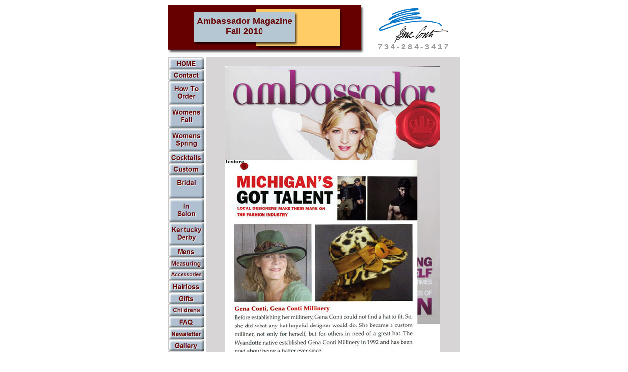

--- FILE ---
content_type: text/html
request_url: http://www.genaconti.com/PRESS/AmbassadorUma2010.htm
body_size: 5087
content:
<HTML><!-- #BeginTemplate "/Templates/normalpage.dwt" --><!-- DW6 -->
<HEAD>
<!-- #BeginEditable "doctitle" --> 
<TITLE>Uma Thurman Ambassador Cover Key to the Cure Gena Conti Millinery Feature MI Talent</TITLE>
<!-- #EndEditable --> 
<meta name="description" content="Ready to Wear and Custom Hats for Women and Men. Gena Conti Millinery designs hats that not only fit but complement any lifestyle.">
<meta name="resource-type" content="document">
<meta name="distribution" content="global">
<meta name="author" content="Gena Conti, Inc.">
<meta name="copyright" content="Gena Conti, Inc. 1999-2010 - All Rights Reserved.">
<meta name="robots" content="All">
<meta name="revisit-after" content="7 days">
<link rel="shortcut icon" href="/favicon.ico" type="image/x-icon" />
<meta name="keywords" content="Gena,Conti,millinery,hat,hats,chapeau,chapeaux,derby,cappelli,straw,Kentucky Derby,cocktail hat,mother of the bride,bridal,bride,headpiece,spring hat,winter hat,summer hat,summer hat,fall hat,cancer,chemotherapy,hairloss,alopecea,lupus,beaver felt,fur felt,velour,velour felt,suede finish,felt,sinamay,toyo,organza,silk,hand blocked,hand sewn,hat making,head size,men's hats,women's hats,women's millinery,haute couture,childrens hats,hand stitched,hat block,custom,accessories,Gina,Gina Conti,milliner,hat size,Royal Ascot,Ascot,horse racing,high tea,victorian,sunscreen,bowler,profile brim,mad hatter,hatter,haberdasher,fedora,philadelphia,Wyandotte,MI,style,designer,formal,casual,special occasion,cloche,vintage,silk flowers,bar mitzvah,bat mitzvah,wedding,crown,brim,fashion,fashion wear,headband,head,couture,one of a kind,theatre,casual hats,veiling,feathers,sculpture,garden party,ribbons,trim,handbag,red hat">
<meta http-equiv="Content-Type" content="text/html; charset=iso-8859-1">

<style type="text/css">
<!--
@import url(/1GCsite.css);
//-->
</style>



<script language="JavaScript">
<!--
function MM_preloadImages() { //v3.0
  var d=document; if(d.images){ if(!d.MM_p) d.MM_p=new Array();
    var i,j=d.MM_p.length,a=MM_preloadImages.arguments; for(i=0; i<a.length; i++)
    if (a[i].indexOf("#")!=0){ d.MM_p[j]=new Image; d.MM_p[j++].src=a[i];}}
}

function MM_findObj(n, d) { //v3.0
  var p,i,x;  if(!d) d=document; if((p=n.indexOf("?"))>0&&parent.frames.length) {
    d=parent.frames[n.substring(p+1)].document; n=n.substring(0,p);}
  if(!(x=d[n])&&d.all) x=d.all[n]; for (i=0;!x&&i<d.forms.length;i++) x=d.forms[i][n];
  for(i=0;!x&&d.layers&&i<d.layers.length;i++) x=MM_findObj(n,d.layers[i].document); return x;
}

function MM_nbGroup(event, grpName) { //v3.0
  var i,img,nbArr,args=MM_nbGroup.arguments;
  if (event == "init" && args.length > 2) {
    if ((img = MM_findObj(args[2])) != null && !img.MM_init) {
      img.MM_init = true; img.MM_up = args[3]; img.MM_dn = img.src;
      if ((nbArr = document[grpName]) == null) nbArr = document[grpName] = new Array();
      nbArr[nbArr.length] = img;
      for (i=4; i < args.length-1; i+=2) if ((img = MM_findObj(args[i])) != null) {
        if (!img.MM_up) img.MM_up = img.src;
        img.src = img.MM_dn = args[i+1];
        nbArr[nbArr.length] = img;
    } }
  } else if (event == "over") {
    document.MM_nbOver = nbArr = new Array();
    for (i=1; i < args.length-1; i+=3) if ((img = MM_findObj(args[i])) != null) {
      if (!img.MM_up) img.MM_up = img.src;
      img.src = (img.MM_dn && args[i+2]) ? args[i+2] : args[i+1];
      nbArr[nbArr.length] = img;
    }
  } else if (event == "out" ) {
    for (i=0; i < document.MM_nbOver.length; i++) {
      img = document.MM_nbOver[i]; img.src = (img.MM_dn) ? img.MM_dn : img.MM_up; }
  } else if (event == "down") {
    if ((nbArr = document[grpName]) != null)
      for (i=0; i < nbArr.length; i++) { img=nbArr[i]; img.src = img.MM_up; img.MM_dn = 0; }
    document[grpName] = nbArr = new Array();
    for (i=2; i < args.length-1; i+=2) if ((img = MM_findObj(args[i])) != null) {
      if (!img.MM_up) img.MM_up = img.src;
      img.src = img.MM_dn = args[i+1];
      nbArr[nbArr.length] = img;
  } }
}

function MM_controlSound(x, _sndObj, sndFile) { //v3.0
  var i, method = "", sndObj = eval(_sndObj);
  if (sndObj != null) {
    if (navigator.appName == 'Netscape') method = "play";
    else {
      if (window.MM_WMP == null) {
        window.MM_WMP = false;
        for(i in sndObj) if (i == "ActiveMovie") {
          window.MM_WMP = true; break;
      } }
      if (window.MM_WMP) method = "play";
      else if (sndObj.FileName) method = "run";
  } }
  if (method) eval(_sndObj+"."+method+"()");
  else window.location = sndFile;
}
//-->
</script>
</HEAD>

<!--PreLoad images so they display fast -->
<body bgcolor="#FFFFFF" onLoad="MM_preloadImages('/buttons/ynhome_down.gif',
'/buttons/ynhome_over.gif',
'/buttons/yncontact_down.gif',
'/buttons/yncontact_over.gif',
'/buttons/ynhowtoorder_down.gif',
'/buttons/ynhowtoorder_over.gif',
'/buttons/ynchildrens_down.gif',
'/buttons/ynchildrens_over.gif',
'/buttons/ynpress_down.gif',
'/buttons/ynpress_over.gif',
'/buttons/ynevents_down.gif',
'/buttons/ynevents_over.gif',
'/buttons/ynwomensfall_down.gif',
'/buttons/ynwomensfall_over.gif',
'/buttons/ynwomensspring_down.gif',
'/buttons/ynwomensspring_over.gif',
'/buttons/ynmens_down.gif',
'/buttons/ynmens_over.gif',
'/buttons/ynmeasuring_down.gif',
'/buttons/ynmeasuring_over.gif',
'/buttons/yncustom_down.gif',
'/buttons/yncustom_over.gif',
'/buttons/ynhairloss_down.gif',
'/buttons/ynhairloss_over.gif',
'/buttons/ynordering_down.gif',
'/buttons/ynordering_over.gif',
'/buttons/ynfaq_down.gif',
'/buttons/ynfaq_over.gif',
'/buttons/yngifts_down.gif',
'/buttons/yngifts_over.gif',
'/buttons/ynnewsletter_down.gif',
'/buttons/ynnewsletter_over.gif',
'/buttons/yngenabio_down.gif',
'/buttons/yngenabio_over.gif',
'/buttons/ynwholesale_down.gif',
'/buttons/ynwholesale_over.gif',
'/buttons/ynmap_down.gif',
'/buttons/ynmap_over.gif',
'/buttons/ynaccessories_down.gif',
'/buttons/ynaccessories_over.gif',
'/buttons/yncocktails_down.gif',
'/buttons/yncocktails_over.gif',
'/buttons/yngallery_down.gif',
'/buttons/yngallery_over.gif',
'/buttons/ynlinks_down.gif',
'/buttons/ynlinks_over.gif',
'/buttons/ynbridal_down.gif',
'/buttons/ynbridal_over.gif',
'/buttons/yninsalon_down.gif',
'/buttons/yninsalon_over.gif',
'/buttons/ynsalerack_down.gif',
'/buttons/ynsalerack_over.gif',
'/buttons/ynkentuckyderby_down.gif',
'/buttons/ynkentuckyderby_over.gif')">

<div align="center"> 
  <table width="600">
    <tr> 
      <td> 
        <!--August 2003 Header -->
        <TABLE id="HeaderTable" width=400 BORDER=0 CELLPADDING=0 CELLSPACING=0 >
          <TR> 
            <TD COLSPAN=3> <IMG SRC="/images/Header/WebHeaderArtAug2003_01.gif" WIDTH=400 HEIGHT=13 ALT=""></TD>
          </TR>
          <TR> 
            <TD ROWSPAN=2> <IMG SRC="/images/Header/WebHeaderArtAug2003_02.gif" WIDTH=52 HEIGHT=87 ALT=""></TD>
            <!-- Title Vault Size 260 x 60 px -->
            <TD WIDTH=206 HEIGHT=60 BGCOLOR="#B6C7D4"> <div align="center"> <!-- #BeginEditable "PageTitle" --> 
                <font face="Verdana, Arial, Helvetica, sans-serif" size="4" color="#66000"> 
                <strong>Ambassador Magazine Fall 2010</strong></font><!-- #EndEditable --> 
              </div></TD>
            <TD ROWSPAN=2> <IMG SRC="/images/Header/WebHeaderArtAug2003_04.gif" WIDTH=142 HEIGHT=87 ALT=""></TD>
          </TR>
          <TR> 
            <TD> <IMG SRC="/images/Header/WebHeaderArtAug2003_05.gif" WIDTH=206 HEIGHT=27 ALT=""></TD>
          </TR>
        </TABLE></td>

      <!-- GenaLogo -->
      <td align="center" width="193"><a href="/index.htm"><img src="/images/GCLogo70.gif" alt="Back to the Gena Conti Home Page" title="Back to the Gena Conti Home Page" width="141" height="70" border="0"></a> 
        <br> 
<font face="Verdana, Arial, Helvetica, sans-serif" size="3" color="#999999"><strong>7 3 4 - 2 8 4 - 3 4 1 7 </strong></font> </td>
        
    </tr>
  </table>
  <!-- --------------------------------------------------------- BODY -->
  <table id="BodyAreaWith72pxNavBar" width="600" border="0" >
    <tr> 
      <td width="72" valign="top" align="left"> 

<table border="0" cellpadding="0" cellspacing="0">
          <!--HOME button -->
          <tr> 
            <td><a href="/index.htm" target="_top" onClick="MM_nbGroup('down','group1','HOME','/buttons/ynhome_down.gif',1)" onMouseOver="MM_nbGroup('over','HOME','/buttons/ynhome_over.gif','',1)" onMouseOut="MM_nbGroup('out')"><img name="HOME" src="/buttons/ynhome_up.gif" border="0" onload="" width="72" height="24"></a></td>
          </tr>
          <!--Contact button -->
          <tr> 
            <td><a href="/Contact.htm" target="_top" onClick="MM_nbGroup('down','group1','Contact','/buttons/yncontact_down.gif',1)" onMouseOver="MM_nbGroup('over','Contact','/buttons/yncontact_over.gif','',1)" onMouseOut="MM_nbGroup('out')"><img name="Contact" src="/buttons/yncontact_up.gif" border="0" onload="" width="72" height="24"></a></td>
          </tr>
          <!--How To Order -->
          <tr> 
            <td><a href="/Ordering.htm" target="_top" onClick="MM_nbGroup('down','group1','Ordering','/buttons/ynhowtoorder_down.gif',1)" onMouseOver="MM_nbGroup('over','Ordering','/buttons/ynhowtoorder_over.gif','',1)" onMouseOut="MM_nbGroup('out')"><img src="/buttons/ynhowtoorder_up.gif" alt="A measured to fit hat is more comfortable" name="Ordering" width="72" height="48" border="0" onload=""></a></td>
          </tr>
          <tr> 
            <td><a href="/WomensFall.htm" target="_top" onClick="MM_nbGroup('down','group1','WomensFall','/buttons/ynwomensfall_down.gif',1)" onMouseOver="MM_nbGroup('over','WomensFall','/buttons/ynwomensfall_over.gif','',1)" onMouseOut="MM_nbGroup('out')"><img src="/buttons/ynwomensfall_up.gif" alt="Velour felt for warmth &amp; durabilitiy" name="WomensFall" width="72" height="48" border="0" onLoad=""></a></td>
          </tr>
          <tr> 
            <td><a href="/WomensSpring.htm" target="_top" onClick="MM_nbGroup('down','group1','Womens Spring','/buttons/ynwomensspring_down.gif',1)" onMouseOver="MM_nbGroup('over','Womens Spring','/buttons/ynwomensspring_over.gif','',1)" onMouseOut="MM_nbGroup('out')"><img name="Womens Spring" src="/buttons/ynwomensspring_up.gif" border="0" onLoad=""></a></td>
          </tr>
          <tr> 
            <td><a href="/Cocktails.htm" target="_top" onClick="MM_nbGroup('down','group1','Cocktail Hats','/buttons/yncocktails_down.gif',1)" onMouseOver="MM_nbGroup('over','Cocktail Hats','/buttons/yncocktails_over.gif','',1)" onMouseOut="MM_nbGroup('out')"><img src="/buttons/yncocktails_up.gif" name="Cocktail Hats" width="72" height="24" border="0" onLoad=""></a></td>
          </tr>
	
          <!--Custom -->
          <tr> 
            <td><a href="/Custom.htm" target="_top" onClick="MM_nbGroup('down','group1','Custom','/buttons/yncustom_down.gif',1)" onMouseOver="MM_nbGroup('over','Custom','/buttons/yncustom_over.gif','',1)" onMouseOut="MM_nbGroup('out')"><img name="Custom" src="/buttons/yncustom_up.gif" border="0" onLoad="" width="72" height="24"></a></td>
          </tr>	
					
<!--    2006 temp  -------------------------------------------------------------------------------->
<!-- Bridal -->
          <tr> 
            <td>
<a href="/BridalSalon.htm"  target="_top" 
onClick="MM_nbGroup('down','group1','Bridal','/buttons/ynbridal_down.gif',1)" 
onMouseOver="MM_nbGroup('over','Bridal','/buttons/ynbridal_over.gif','',1)" 
onMouseOut="MM_nbGroup('out')"><img name="Bridal"  src="/buttons/ynbridal_up.gif" border="0" onLoad="" width="72" height="48"></a></td>
          </tr>				
					
					
<!-- Inside Salon --> 
          <tr> 
            <td>
<a href="/InsideSalon.htm" title="Going once.... Going once" target="_top" 
onClick="MM_nbGroup('down','group1','InsideSalon','/buttons/yninsalon.gif',1)" 
onMouseOver="MM_nbGroup('over','InsideSalon','/buttons/yninsalon_over.gif','',1)" 
onMouseOut="MM_nbGroup('out')"><img name="Inside Salon" src="/buttons/yninsalon_up.gif" border="0" onLoad="" width="72" height="48"></a></td>
          </tr>		
					
<!-- Kentucky Derby  -->
          <tr> 
            <td><a href="/KentuckyDerby.htm" target="_top" onClick="MM_nbGroup('down','group1','KentuckyDerby','/buttons/ynkentuckyderby_over.gif',1)" onMouseOver="MM_nbGroup('over','KentuckyDerby','/buttons/ynkentuckyderby_down.gif','',1)" onMouseOut="MM_nbGroup('out')"><img name="Kentucky Derby" src="/buttons/ynkentuckyderby_up.gif" border="0" onLoad="" width="72" height="48"></a></td>
          </tr>
					
					
<!-- ------------------------------------------------------------------------- -->
					
							
          <tr> 
            <td><a href="/Mens.htm" target="_top" onClick="MM_nbGroup('down','group1','Mens','/buttons/ynmens_down.gif',1)" onMouseOver="MM_nbGroup('over','Mens','/buttons/ynmens_over.gif','',1)" onMouseOut="MM_nbGroup('out')"><img name="Mens" src="/buttons/ynmens_up.gif" border="0" onLoad=""></a></td>
          </tr>
					
					
					
					
					
          <tr> 
            <td><a href="/Measuring.htm" target="_top" onClick="MM_nbGroup('down','group1','Measuring','/buttons/ynmeasuring_down.gif',1)" onMouseOver="MM_nbGroup('over','Measuring','/buttons/ynmeasuring_over.gif','',1)" onMouseOut="MM_nbGroup('out')"><img name="Measuring" src="/buttons/ynmeasuring_up.gif" border="0" onLoad="" width="72" height="24"></a></td>
          </tr>
          <tr> 
            <td><a href="/Accessories.htm" target="_top" onClick="MM_nbGroup('down','group1','Accessories','/buttons/ynaccessories_down.gif',1)" onMouseOver="MM_nbGroup('over','Accessories','/buttons/ynaccessories_over.gif','',1)" onMouseOut="MM_nbGroup('out')"><img src="/buttons/ynaccessories_up.gif" name="Accessories" width="72" height="24" border="0" onLoad=""></a></td>
          </tr>
          <!--Hair Loss -->
          <tr> 
            <td><a href="/HairLoss.htm" target="_top" onClick="MM_nbGroup('down','group1','HairLoss','/buttons/ynhairloss_down.gif',1)" onMouseOver="MM_nbGroup('over','HairLoss','/buttons/ynhairloss_over.gif','',1)" onMouseOut="MM_nbGroup('out')"><img src="/buttons/ynhairloss_up.gif" alt="Don't be shy, your fitting is private." name="HairLoss" width="72" height="24" border="0" onLoad=""></a></td>
          </tr>
          <!--Gifts -->
          <tr> 
            <td><a href="/Gifts.htm" target="_top" onClick="MM_nbGroup('down','group1','Gifts','/buttons/yngifts_down.gif',1)" onMouseOver="MM_nbGroup('over','Gifts','/buttons/yngifts_over.gif','',1)" onMouseOut="MM_nbGroup('out')"><img src="/buttons/yngifts_up.gif" name="Gifts" width="72" height="24" border="0" onLoad=""></a></td>
          </tr>
          <!--Children -->
          <tr> 
            <td><a href="/Childrens.htm" target="_top" onClick="MM_nbGroup('down','group1','Childrens','/buttons/ynchildrens_down.gif',1)" onMouseOver="MM_nbGroup('over','Childrens','/buttons/ynchildrens_over.gif','',1)" onMouseOut="MM_nbGroup('out')"><img src="/buttons/ynchildrens_up.gif" name="Childrens" width="72" height="24" border="0" onLoad=""></a></td>
          </tr>
          <!--FAQ -->
          <tr> 
            <td><a href="/FAQ.htm" target="_top" onClick="MM_nbGroup('down','group1','FAQ','/buttons/ynfaq_down.gif',1)" onMouseOver="MM_nbGroup('over','FAQ','/buttons/ynfaq_over.gif','',1)" onMouseOut="MM_nbGroup('out')"><img name="FAQ" src="/buttons/ynfaq_up.gif" border="0" onLoad="" width="72" height="24"></a></td>
          </tr>
          <!--Newsletter -->
          <tr> 
            <td><a href="/Newsletter.htm" target="_top" onClick="MM_nbGroup('down','group1','Newsletter','/buttons/ynnewsletter_down.gif',1)" onMouseOver="MM_nbGroup('over','Newsletter','/buttons/ynnewsletter_over.gif','',1)" onMouseOut="MM_nbGroup('out')"><img name="Newsletter" src="/buttons/ynnewsletter_up.gif" border="0" onload="" width="72" height="24"></a></td>
          </tr>
          <!--Gallery -->
          <tr> 
            <td><a href="/Gallery.htm" target="_top" onClick="MM_nbGroup('down','group1','ClientGallery','/buttons/yngallery_down.gif',1)" onMouseOver="MM_nbGroup('over','ClientGallery','/buttons/yngallery_over.gif','',1)" onMouseOut="MM_nbGroup('out')"><img name="ClientGallery" src="/buttons/yngallery_up.gif" border="0" onLoad="" width="72" height="24"></a></td>
          </tr>
          <!--Press -->
          <tr> 
            <td><a href="/Press.htm" target="_top" onClick="MM_nbGroup('down','group1','Press','/buttons/ynpress_down.gif',1)" onMouseOver="MM_nbGroup('over','Press','/buttons/ynpress_over.gif','',1)" onMouseOut="MM_nbGroup('out')"><img name="Press" src="/buttons/ynpress_up.gif" border="0" onLoad="" width="72" height="24"></a></td>
          </tr>
          <!--Events -->
          <tr> 
            <td><a href="/Events.htm" target="_top" onClick="MM_nbGroup('down','group1','Events','/buttons/ynevents_down.gif',1)" onMouseOver="MM_nbGroup('over','Events','/buttons/ynevents_over.gif','',1)" onMouseOut="MM_nbGroup('out')"><img name="Events" src="/buttons/ynevents_up.gif" border="0" onLoad="" width="72" height="24"></a></td>
          </tr>
					
					
<!-- Sale Rack -->
          <tr> 
            <td><a href="/SalesRack.htm" target="_top" title="" onClick="MM_nbGroup('down','group1','SaleRack','/buttons/ynsalerack_down.gif',1)" onMouseOver="MM_nbGroup('over','SaleRack','/buttons/ynsalerack_over.gif','',1)" onMouseOut="MM_nbGroup('out')"><img name="SalesRack" src="/buttons/ynsalerack_up.gif" border="0" onLoad="" width="72" height="24"></a></td>
          </tr>		
					
					
					
					
          <!-- Map -->
          <tr> 
            <td><a href="/Map.htm" target="_top" onClick="MM_nbGroup('down','group1','Map','/buttons/ynmap_down.gif',1)" onMouseOver="MM_nbGroup('over','Map','/buttons/ynmap_over.gif','',1)" onMouseOut="MM_nbGroup('out')"><img name="Map" src="/buttons/ynmap_up.gif" border="0" onLoad="" width="72" height="48"></a></td>
          </tr>

          <!--Gena Bio -->
          <tr> 
            <td><a href="/GenaBio.htm" target="_top" onClick="MM_nbGroup('down','group1','Gena Bio','/buttons/yngenabio_down.gif',1)" onMouseOver="MM_nbGroup('over','Gena Bio','/buttons/yngenabio_over.gif','',1)" onMouseOut="MM_nbGroup('out')"><img name="Gena Bio" src="/buttons/yngenabio_up.gif" border="0" onLoad="" width="72" height="24"></a></td>
          </tr>
          <tr> 
            <td><a href="/Wholesale.htm" target="_top" onClick="MM_nbGroup('down','group1','Wholesale','/buttons/ynwholesale_down.gif',1)" onMouseOver="MM_nbGroup('over','Wholesale','/buttons/ynwholesale_over.gif','',1)" onMouseOut="MM_nbGroup('out')"><img name="Wholesale" src="/buttons/ynwholesale_up.gif" border="0" onLoad="" width="72" height="24"></a></td>
          </tr>
          <tr> 
            <td><a href="/Links.htm" target="_top" onClick="MM_nbGroup('down','group1','Links','/buttons/ynlinks_down.gif',1)" onMouseOver="MM_nbGroup('over','Links','/buttons/ynlinks_over.gif','',1)" onMouseOut="MM_nbGroup('out')"><img name="Links" src="/buttons/ynlinks_up.gif" border="0" onLoad=""></a></td>
          </tr>
        </table></td>


      <!-- ----------------------------------- End of NavBar Table in td -->
      <td valign="top"> <!-- #BeginEditable "PageNormalBody" --> 
        <!-- All Body Copy in this Big TD Cell   NavBar is 72 wide -->
        <table width="100%" border="0" bgcolor="#D7D5D6" id="MainEditableBodyArea" >
          <tr> 
            <td valign="top"><div align="center"><br>
                <img src="/images/PRESS/AMBASSADORmag/2010/UmaCoverGena2010-story438x8.jpg" width="438" height="800"> 
                <br>
                <br>
              </div></td>
          </tr>
        </table>
        <!-- #EndEditable -->

<!-- #BeginLibraryItem "/Library/footer.lbi" --><!--GenaConti.com   Footer -->
<table width="425" align="center">
  <tr> 
    <td colspan="3"> <div align="center"><font face="Verdana, Arial, Helvetica, sans-serif" size="2">&copy;2000-2024 
        Gena Conti, Inc. Wyandotte, MI (734)-284-3417 </font> </div></td>
  </tr>
  <tr> 
    <td width="125"> <div align="center"><a  href="mailto:?subject=Gena Conti Custom Handmade Millinery&body=www.genaconti.com - Personal attention and service for custom hats that fit."><img src="/images/ICONS/GirlTalkwHats.80w.jpg" alt="eMail a friend and tell them about this site." width="80" height="72" border="0"></a> 
      </div></td>
    <td width="219" align="center" valign="middle"> <div align="center"><img src="/images/01GCmirrorA.mini.jpg" alt="Contact Info, Address, eMail and phone" width="34" height="35" border="0" align="middle"> 
        <font face="Verdana, Arial, Helvetica, sans-serif" size="2"><a href="/Contact.htm">Contact 
        Us</a></font></div></td>
    <td width="150"><div align="left"> </div>
      <div align="right"><font face="Verdana, Arial, Helvetica, sans-serif" size="2"><a href="mailto:richard@richardgreaves.com?subject=GCM:"><img src="/images/PanamaRKGCropPSa_mini.jpg" alt="Richard only deals with web problems - not millinery" width="33" height="35" border="0" align="left">Email 
        <br>
        Webmaster</a> </font></div></td>
  </tr>
  <tr> 
    <td colspan="3"> <p align="center"> <font face="Arial, Helvetica, sans-serif" size="1"> 
        Modified 
        <script LANGUAGE="JavaScript">
document.write(document.lastModified);
</script>
        </font></p></td>
  </tr>
</table><!-- #EndLibraryItem --></td>
    </tr>
  </table>
</div>

<!--
<EMBED NAME='CS1060545801608' SRC='/sound/ringin.wav' LOOP=false 
AUTOSTART=false MASTERSOUND HIDDEN=true WIDTH=0 HEIGHT=0></EMBED> 
 -->
</BODY>
<!-- #EndTemplate --></HTML>


--- FILE ---
content_type: text/css
request_url: http://www.genaconti.com/1GCsite.css
body_size: 771
content:
/*  Gena Conti general site css */
/*  modified rg at eMail list sessions 3july2006   */ 

body, table, td, th, p {
	scrollbar-arrow-color: #FFCC66;
	scrollbar-face-color: #660000;
	scrollbar-track-color: #B6C7D4;
	scrollbar-shadow-color: #006000;
	scrollbar-darkshadow-color: #000000;
	scrollbar-highlight-color: #FFCC66; 
	scrollbar-3dlight-color: #009000;
  font-family: Arial, Helvetica, sans-serif;
  font-size: 12px;
	font-style: normal;
	font-weight: normal;
	text-decoration: none;
	color: #000000;
		 }
		
/*
a {font-size: 12px; color: black; font-family: Arial, Helvetica, sans-serif; text-decoration: none;}
*/

a:link {
color: #044E42;
  font-weight: normal;
   text-decoration: underline;
   }
	 
a:visited {
color: #660000;
 text-decoration: underline;
 }	 
		 
a:hover {
color: red;
 font-weight: normal;
 }

a:active {
 color: #044E42; text-decoration: underline;}

/*  http://stunicholls.myby.co.uk/opacity/picturemenu.html  Credit where credit is due! */

/* Alas, this also makes the nav buttons fade  */
a:hover img {
filter: alpha(opacity=40);
 filter: progid:DXImageTransform.Microsoft.Alpha(opacity=50);
 -moz-opacity: 0.50;
  opacity:0.5;
  }

img { 
	filter: alpha(opacity=100);
 filter: progid:DXImageTransform.Microsoft.Alpha(opacity=100);
 -moz-opacity: 1.00; 
 opacity:1;
 }

.title td {
	background-image: url(images/bg/TitleBGB6C7D4.32h.gif);
	color: #660000;
	font-size: 12px;
	font-weight: bold;
	font-family: Verdana, Geneva, Arial, Helvetica, sans-serif;
	width: 126px;
	text-align: center;
}

.picture td {
	text-align: center;
}

.404 {
	padding-left: 10px;
}

#emailsignup {
	background-color: #b6c7d4;
}

h3 {
font: 15px Arial,Verdana, Geneva, Helvetica, sans-serif;
font-weight: bold;
margin-bottom: 2px;
background-color: #660000;
color: #FFFFFF;
}